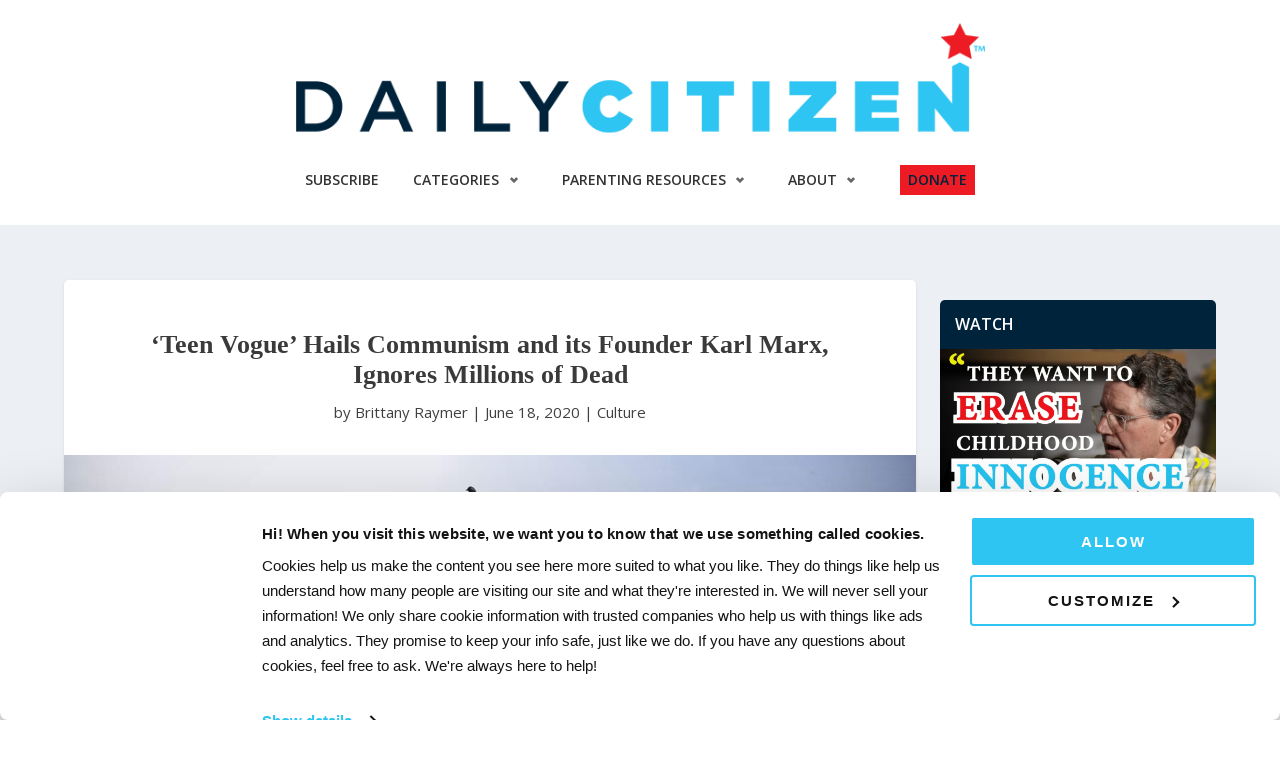

--- FILE ---
content_type: text/html; charset=UTF-8
request_url: https://dailycitizen.focusonthefamily.com/teen-vogue-hails-communism-and-its-founder-karl-marx-ignores-millions-of-dead/
body_size: 21422
content:
<!DOCTYPE html>
<html lang="en-US">
<head >
<meta charset="UTF-8" />
<meta name="viewport" content="width=device-width, initial-scale=1" />
<meta name='robots' content='index, follow, max-image-preview:large, max-snippet:-1, max-video-preview:-1' />
	<style>img:is([sizes="auto" i], [sizes^="auto," i]) { contain-intrinsic-size: 3000px 1500px }</style>
	
	<!-- This site is optimized with the Yoast SEO Premium plugin v26.2 (Yoast SEO v26.2) - https://yoast.com/wordpress/plugins/seo/ -->
	<title>‘Teen Vogue’ Hails Communism and its Founder Karl Marx, Ignores Millions of Dead - Daily Citizen</title>
	<meta name="description" content="In a recent tweet, Teen Vogue hailed Karl Marx, author of The Communist Manifesto, by telling its impressionable, young audience, “welcome to marx!” and sharing a link to an article published in 2018." />
	<link rel="canonical" href="https://dailycitizen.focusonthefamily.com/teen-vogue-hails-communism-and-its-founder-karl-marx-ignores-millions-of-dead/" />
	<meta property="og:locale" content="en_US" />
	<meta property="og:type" content="article" />
	<meta property="og:title" content="‘Teen Vogue’ Hails Communism and its Founder Karl Marx, Ignores Millions of Dead" />
	<meta property="og:description" content="In a recent tweet, Teen Vogue hailed Karl Marx, author of The Communist Manifesto, by telling its impressionable, young audience, “welcome to marx!” and sharing a link to an article published in 2018." />
	<meta property="og:url" content="https://dailycitizen.focusonthefamily.com/teen-vogue-hails-communism-and-its-founder-karl-marx-ignores-millions-of-dead/" />
	<meta property="og:site_name" content="Daily Citizen" />
	<meta property="article:published_time" content="2020-06-19T05:09:39+00:00" />
	<meta property="og:image" content="https://dailycitizen.focusonthefamily.com/wp-content/uploads/2020/06/karl-marx.jpg" />
	<meta property="og:image:width" content="1280" />
	<meta property="og:image:height" content="640" />
	<meta property="og:image:type" content="image/jpeg" />
	<meta name="author" content="Brittany Raymer" />
	<meta name="twitter:card" content="summary_large_image" />
	<meta name="twitter:creator" content="@FocusCitizen" />
	<meta name="twitter:site" content="@FocusCitizen" />
	<meta name="twitter:label1" content="Written by" />
	<meta name="twitter:data1" content="Brittany Raymer" />
	<meta name="twitter:label2" content="Est. reading time" />
	<meta name="twitter:data2" content="4 minutes" />
	<script type="application/ld+json" class="yoast-schema-graph">{"@context":"https://schema.org","@graph":[{"@type":"NewsArticle","@id":"https://dailycitizen.focusonthefamily.com/teen-vogue-hails-communism-and-its-founder-karl-marx-ignores-millions-of-dead/#article","isPartOf":{"@id":"https://dailycitizen.focusonthefamily.com/teen-vogue-hails-communism-and-its-founder-karl-marx-ignores-millions-of-dead/"},"author":{"name":"Brittany Raymer","@id":"https://dailycitizen.focusonthefamily.com/#/schema/person/b162a38c3d0d8a7245bedc61bd8981de"},"headline":"‘Teen Vogue’ Hails Communism and its Founder Karl Marx, Ignores Millions of Dead","datePublished":"2020-06-19T05:09:39+00:00","mainEntityOfPage":{"@id":"https://dailycitizen.focusonthefamily.com/teen-vogue-hails-communism-and-its-founder-karl-marx-ignores-millions-of-dead/"},"wordCount":809,"commentCount":0,"publisher":{"@id":"https://dailycitizen.focusonthefamily.com/#organization"},"image":{"@id":"https://dailycitizen.focusonthefamily.com/teen-vogue-hails-communism-and-its-founder-karl-marx-ignores-millions-of-dead/#primaryimage"},"thumbnailUrl":"https://dailycitizen.focusonthefamily.com/wp-content/uploads/2020/06/karl-marx.jpg","articleSection":["Culture"],"inLanguage":"en-US","potentialAction":[{"@type":"CommentAction","name":"Comment","target":["https://dailycitizen.focusonthefamily.com/teen-vogue-hails-communism-and-its-founder-karl-marx-ignores-millions-of-dead/#respond"]}]},{"@type":"WebPage","@id":"https://dailycitizen.focusonthefamily.com/teen-vogue-hails-communism-and-its-founder-karl-marx-ignores-millions-of-dead/","url":"https://dailycitizen.focusonthefamily.com/teen-vogue-hails-communism-and-its-founder-karl-marx-ignores-millions-of-dead/","name":"‘Teen Vogue’ Hails Communism and its Founder Karl Marx, Ignores Millions of Dead - Daily Citizen","isPartOf":{"@id":"https://dailycitizen.focusonthefamily.com/#website"},"primaryImageOfPage":{"@id":"https://dailycitizen.focusonthefamily.com/teen-vogue-hails-communism-and-its-founder-karl-marx-ignores-millions-of-dead/#primaryimage"},"image":{"@id":"https://dailycitizen.focusonthefamily.com/teen-vogue-hails-communism-and-its-founder-karl-marx-ignores-millions-of-dead/#primaryimage"},"thumbnailUrl":"https://dailycitizen.focusonthefamily.com/wp-content/uploads/2020/06/karl-marx.jpg","datePublished":"2020-06-19T05:09:39+00:00","description":"In a recent tweet, Teen Vogue hailed Karl Marx, author of The Communist Manifesto, by telling its impressionable, young audience, “welcome to marx!” and sharing a link to an article published in 2018.","breadcrumb":{"@id":"https://dailycitizen.focusonthefamily.com/teen-vogue-hails-communism-and-its-founder-karl-marx-ignores-millions-of-dead/#breadcrumb"},"inLanguage":"en-US","potentialAction":[{"@type":"ReadAction","target":["https://dailycitizen.focusonthefamily.com/teen-vogue-hails-communism-and-its-founder-karl-marx-ignores-millions-of-dead/"]}]},{"@type":"ImageObject","inLanguage":"en-US","@id":"https://dailycitizen.focusonthefamily.com/teen-vogue-hails-communism-and-its-founder-karl-marx-ignores-millions-of-dead/#primaryimage","url":"https://dailycitizen.focusonthefamily.com/wp-content/uploads/2020/06/karl-marx.jpg","contentUrl":"https://dailycitizen.focusonthefamily.com/wp-content/uploads/2020/06/karl-marx.jpg","width":1280,"height":640,"caption":"Karl Marx"},{"@type":"BreadcrumbList","@id":"https://dailycitizen.focusonthefamily.com/teen-vogue-hails-communism-and-its-founder-karl-marx-ignores-millions-of-dead/#breadcrumb","itemListElement":[{"@type":"ListItem","position":1,"name":"Home","item":"https://dailycitizen.focusonthefamily.com/"},{"@type":"ListItem","position":2,"name":"‘Teen Vogue’ Hails Communism and its Founder Karl Marx, Ignores Millions of Dead"}]},{"@type":"WebSite","@id":"https://dailycitizen.focusonthefamily.com/#website","url":"https://dailycitizen.focusonthefamily.com/","name":"Daily Citizen","description":"Your Christian News Source","publisher":{"@id":"https://dailycitizen.focusonthefamily.com/#organization"},"potentialAction":[{"@type":"SearchAction","target":{"@type":"EntryPoint","urlTemplate":"https://dailycitizen.focusonthefamily.com/?s={search_term_string}"},"query-input":{"@type":"PropertyValueSpecification","valueRequired":true,"valueName":"search_term_string"}}],"inLanguage":"en-US"},{"@type":"Organization","@id":"https://dailycitizen.focusonthefamily.com/#organization","name":"Daily Citizen","url":"https://dailycitizen.focusonthefamily.com/","logo":{"@type":"ImageObject","inLanguage":"en-US","@id":"https://dailycitizen.focusonthefamily.com/#/schema/logo/image/","url":"https://dailycitizen.focusonthefamily.com/wp-content/uploads/2024/10/daily-citizen-logo-updated-1068x1008-1-300x278-1.png","contentUrl":"https://dailycitizen.focusonthefamily.com/wp-content/uploads/2024/10/daily-citizen-logo-updated-1068x1008-1-300x278-1.png","width":512,"height":512,"caption":"Daily Citizen"},"image":{"@id":"https://dailycitizen.focusonthefamily.com/#/schema/logo/image/"},"sameAs":["https://x.com/FocusCitizen"]},{"@type":"Person","@id":"https://dailycitizen.focusonthefamily.com/#/schema/person/b162a38c3d0d8a7245bedc61bd8981de","name":"Brittany Raymer","image":{"@type":"ImageObject","inLanguage":"en-US","@id":"https://dailycitizen.focusonthefamily.com/#/schema/person/image/","url":"https://secure.gravatar.com/avatar/55965ba60c881fd20676e8d6d0b3d5b9c1a5718db674dc56b2eada2773aa2aa6?s=96&d=mm&r=g","contentUrl":"https://secure.gravatar.com/avatar/55965ba60c881fd20676e8d6d0b3d5b9c1a5718db674dc56b2eada2773aa2aa6?s=96&d=mm&r=g","caption":"Brittany Raymer"},"description":"Brittany Raymer serves as a policy analyst at Focus on the Family, researching and writing about abortion, assisted suicide, bioethics and a variety of other issues involving the sanctity of human life and broader social issues. She regularly contributes articles to The Daily Citizen and has written op-eds published in The Christian Post and The Washington Examiner. Previously, Raymer worked at Samaritan’s Purse in several roles involving research, social media and web content management. While there, she also contributed research for congressional testimonies and assisted with the Ebola crisis response. Raymer earned a bachelor of arts in history at Seattle Pacific University and completed a master’s degree in history at Liberty University in Virginia. She lives in Colorado Springs with her beloved Yorkie-Poo, Pippa.","url":"https://dailycitizen.focusonthefamily.com/author/raymerbnfotf-org/"}]}</script>
	<!-- / Yoast SEO Premium plugin. -->


<link rel='dns-prefetch' href='//assets.sitescdn.net' />
<link rel='dns-prefetch' href='//fonts.googleapis.com' />
<link rel='dns-prefetch' href='//fonts.gstatic.com' />
<link rel='dns-prefetch' href='//kit.fontawesome.com' />
<link href='https://fonts.gstatic.com' crossorigin rel='preconnect' />
<link rel="alternate" type="application/rss+xml" title="Daily Citizen &raquo; Feed" href="https://dailycitizen.focusonthefamily.com/feed/" />
<link rel="alternate" type="application/rss+xml" title="Daily Citizen &raquo; Comments Feed" href="https://dailycitizen.focusonthefamily.com/comments/feed/" />
<link rel="alternate" type="application/rss+xml" title="Daily Citizen &raquo; ‘Teen Vogue’ Hails Communism and its Founder Karl Marx, Ignores Millions of Dead Comments Feed" href="https://dailycitizen.focusonthefamily.com/teen-vogue-hails-communism-and-its-founder-karl-marx-ignores-millions-of-dead/feed/" />
<script>
window._wpemojiSettings = {"baseUrl":"https:\/\/s.w.org\/images\/core\/emoji\/16.0.1\/72x72\/","ext":".png","svgUrl":"https:\/\/s.w.org\/images\/core\/emoji\/16.0.1\/svg\/","svgExt":".svg","source":{"concatemoji":"https:\/\/dailycitizen.focusonthefamily.com\/wp-includes\/js\/wp-emoji-release.min.js?ver=fd7ec8aac23d1a1948ddc014deccd316"}};
/*! This file is auto-generated */
!function(s,n){var o,i,e;function c(e){try{var t={supportTests:e,timestamp:(new Date).valueOf()};sessionStorage.setItem(o,JSON.stringify(t))}catch(e){}}function p(e,t,n){e.clearRect(0,0,e.canvas.width,e.canvas.height),e.fillText(t,0,0);var t=new Uint32Array(e.getImageData(0,0,e.canvas.width,e.canvas.height).data),a=(e.clearRect(0,0,e.canvas.width,e.canvas.height),e.fillText(n,0,0),new Uint32Array(e.getImageData(0,0,e.canvas.width,e.canvas.height).data));return t.every(function(e,t){return e===a[t]})}function u(e,t){e.clearRect(0,0,e.canvas.width,e.canvas.height),e.fillText(t,0,0);for(var n=e.getImageData(16,16,1,1),a=0;a<n.data.length;a++)if(0!==n.data[a])return!1;return!0}function f(e,t,n,a){switch(t){case"flag":return n(e,"\ud83c\udff3\ufe0f\u200d\u26a7\ufe0f","\ud83c\udff3\ufe0f\u200b\u26a7\ufe0f")?!1:!n(e,"\ud83c\udde8\ud83c\uddf6","\ud83c\udde8\u200b\ud83c\uddf6")&&!n(e,"\ud83c\udff4\udb40\udc67\udb40\udc62\udb40\udc65\udb40\udc6e\udb40\udc67\udb40\udc7f","\ud83c\udff4\u200b\udb40\udc67\u200b\udb40\udc62\u200b\udb40\udc65\u200b\udb40\udc6e\u200b\udb40\udc67\u200b\udb40\udc7f");case"emoji":return!a(e,"\ud83e\udedf")}return!1}function g(e,t,n,a){var r="undefined"!=typeof WorkerGlobalScope&&self instanceof WorkerGlobalScope?new OffscreenCanvas(300,150):s.createElement("canvas"),o=r.getContext("2d",{willReadFrequently:!0}),i=(o.textBaseline="top",o.font="600 32px Arial",{});return e.forEach(function(e){i[e]=t(o,e,n,a)}),i}function t(e){var t=s.createElement("script");t.src=e,t.defer=!0,s.head.appendChild(t)}"undefined"!=typeof Promise&&(o="wpEmojiSettingsSupports",i=["flag","emoji"],n.supports={everything:!0,everythingExceptFlag:!0},e=new Promise(function(e){s.addEventListener("DOMContentLoaded",e,{once:!0})}),new Promise(function(t){var n=function(){try{var e=JSON.parse(sessionStorage.getItem(o));if("object"==typeof e&&"number"==typeof e.timestamp&&(new Date).valueOf()<e.timestamp+604800&&"object"==typeof e.supportTests)return e.supportTests}catch(e){}return null}();if(!n){if("undefined"!=typeof Worker&&"undefined"!=typeof OffscreenCanvas&&"undefined"!=typeof URL&&URL.createObjectURL&&"undefined"!=typeof Blob)try{var e="postMessage("+g.toString()+"("+[JSON.stringify(i),f.toString(),p.toString(),u.toString()].join(",")+"));",a=new Blob([e],{type:"text/javascript"}),r=new Worker(URL.createObjectURL(a),{name:"wpTestEmojiSupports"});return void(r.onmessage=function(e){c(n=e.data),r.terminate(),t(n)})}catch(e){}c(n=g(i,f,p,u))}t(n)}).then(function(e){for(var t in e)n.supports[t]=e[t],n.supports.everything=n.supports.everything&&n.supports[t],"flag"!==t&&(n.supports.everythingExceptFlag=n.supports.everythingExceptFlag&&n.supports[t]);n.supports.everythingExceptFlag=n.supports.everythingExceptFlag&&!n.supports.flag,n.DOMReady=!1,n.readyCallback=function(){n.DOMReady=!0}}).then(function(){return e}).then(function(){var e;n.supports.everything||(n.readyCallback(),(e=n.source||{}).concatemoji?t(e.concatemoji):e.wpemoji&&e.twemoji&&(t(e.twemoji),t(e.wpemoji)))}))}((window,document),window._wpemojiSettings);
</script>
<link rel='stylesheet' id='premium-addons-css' href='https://dailycitizen.focusonthefamily.com/wp-content/plugins/premium-addons-for-elementor/assets/frontend/min-css/premium-addons.min.css?ver=4.11.42' media='all' />
<link rel='stylesheet' id='premium-pro-css' href='https://dailycitizen.focusonthefamily.com/wp-content/plugins/premium-addons-pro/assets/frontend/min-css/premium-addons.min.css?ver=2.9.48' media='all' />
<link rel='stylesheet' id='daily-citizen-v4-css' href='https://dailycitizen.focusonthefamily.com/wp-content/themes/daily-citizen-v4/style.css?ver=1.5.1' media='all' />
<style id='wp-emoji-styles-inline-css'>

	img.wp-smiley, img.emoji {
		display: inline !important;
		border: none !important;
		box-shadow: none !important;
		height: 1em !important;
		width: 1em !important;
		margin: 0 0.07em !important;
		vertical-align: -0.1em !important;
		background: none !important;
		padding: 0 !important;
	}
</style>
<link rel='stylesheet' id='wp-block-library-css' href='https://dailycitizen.focusonthefamily.com/wp-includes/css/dist/block-library/style.min.css?ver=fd7ec8aac23d1a1948ddc014deccd316' media='all' />
<style id='classic-theme-styles-inline-css'>
/*! This file is auto-generated */
.wp-block-button__link{color:#fff;background-color:#32373c;border-radius:9999px;box-shadow:none;text-decoration:none;padding:calc(.667em + 2px) calc(1.333em + 2px);font-size:1.125em}.wp-block-file__button{background:#32373c;color:#fff;text-decoration:none}
</style>
<style id='global-styles-inline-css'>
:root{--wp--preset--aspect-ratio--square: 1;--wp--preset--aspect-ratio--4-3: 4/3;--wp--preset--aspect-ratio--3-4: 3/4;--wp--preset--aspect-ratio--3-2: 3/2;--wp--preset--aspect-ratio--2-3: 2/3;--wp--preset--aspect-ratio--16-9: 16/9;--wp--preset--aspect-ratio--9-16: 9/16;--wp--preset--color--black: #000000;--wp--preset--color--cyan-bluish-gray: #abb8c3;--wp--preset--color--white: #ffffff;--wp--preset--color--pale-pink: #f78da7;--wp--preset--color--vivid-red: #cf2e2e;--wp--preset--color--luminous-vivid-orange: #ff6900;--wp--preset--color--luminous-vivid-amber: #fcb900;--wp--preset--color--light-green-cyan: #7bdcb5;--wp--preset--color--vivid-green-cyan: #00d084;--wp--preset--color--pale-cyan-blue: #8ed1fc;--wp--preset--color--vivid-cyan-blue: #0693e3;--wp--preset--color--vivid-purple: #9b51e0;--wp--preset--color--theme-primary: #0680a2;--wp--preset--color--theme-secondary: #0680a2;--wp--preset--gradient--vivid-cyan-blue-to-vivid-purple: linear-gradient(135deg,rgba(6,147,227,1) 0%,rgb(155,81,224) 100%);--wp--preset--gradient--light-green-cyan-to-vivid-green-cyan: linear-gradient(135deg,rgb(122,220,180) 0%,rgb(0,208,130) 100%);--wp--preset--gradient--luminous-vivid-amber-to-luminous-vivid-orange: linear-gradient(135deg,rgba(252,185,0,1) 0%,rgba(255,105,0,1) 100%);--wp--preset--gradient--luminous-vivid-orange-to-vivid-red: linear-gradient(135deg,rgba(255,105,0,1) 0%,rgb(207,46,46) 100%);--wp--preset--gradient--very-light-gray-to-cyan-bluish-gray: linear-gradient(135deg,rgb(238,238,238) 0%,rgb(169,184,195) 100%);--wp--preset--gradient--cool-to-warm-spectrum: linear-gradient(135deg,rgb(74,234,220) 0%,rgb(151,120,209) 20%,rgb(207,42,186) 40%,rgb(238,44,130) 60%,rgb(251,105,98) 80%,rgb(254,248,76) 100%);--wp--preset--gradient--blush-light-purple: linear-gradient(135deg,rgb(255,206,236) 0%,rgb(152,150,240) 100%);--wp--preset--gradient--blush-bordeaux: linear-gradient(135deg,rgb(254,205,165) 0%,rgb(254,45,45) 50%,rgb(107,0,62) 100%);--wp--preset--gradient--luminous-dusk: linear-gradient(135deg,rgb(255,203,112) 0%,rgb(199,81,192) 50%,rgb(65,88,208) 100%);--wp--preset--gradient--pale-ocean: linear-gradient(135deg,rgb(255,245,203) 0%,rgb(182,227,212) 50%,rgb(51,167,181) 100%);--wp--preset--gradient--electric-grass: linear-gradient(135deg,rgb(202,248,128) 0%,rgb(113,206,126) 100%);--wp--preset--gradient--midnight: linear-gradient(135deg,rgb(2,3,129) 0%,rgb(40,116,252) 100%);--wp--preset--font-size--small: 16px;--wp--preset--font-size--medium: 20px;--wp--preset--font-size--large: 24px;--wp--preset--font-size--x-large: 42px;--wp--preset--font-size--normal: 20px;--wp--preset--font-size--larger: 28px;--wp--preset--spacing--20: 0.44rem;--wp--preset--spacing--30: 0.67rem;--wp--preset--spacing--40: 1rem;--wp--preset--spacing--50: 1.5rem;--wp--preset--spacing--60: 2.25rem;--wp--preset--spacing--70: 3.38rem;--wp--preset--spacing--80: 5.06rem;--wp--preset--shadow--natural: 6px 6px 9px rgba(0, 0, 0, 0.2);--wp--preset--shadow--deep: 12px 12px 50px rgba(0, 0, 0, 0.4);--wp--preset--shadow--sharp: 6px 6px 0px rgba(0, 0, 0, 0.2);--wp--preset--shadow--outlined: 6px 6px 0px -3px rgba(255, 255, 255, 1), 6px 6px rgba(0, 0, 0, 1);--wp--preset--shadow--crisp: 6px 6px 0px rgba(0, 0, 0, 1);}:where(.is-layout-flex){gap: 0.5em;}:where(.is-layout-grid){gap: 0.5em;}body .is-layout-flex{display: flex;}.is-layout-flex{flex-wrap: wrap;align-items: center;}.is-layout-flex > :is(*, div){margin: 0;}body .is-layout-grid{display: grid;}.is-layout-grid > :is(*, div){margin: 0;}:where(.wp-block-columns.is-layout-flex){gap: 2em;}:where(.wp-block-columns.is-layout-grid){gap: 2em;}:where(.wp-block-post-template.is-layout-flex){gap: 1.25em;}:where(.wp-block-post-template.is-layout-grid){gap: 1.25em;}.has-black-color{color: var(--wp--preset--color--black) !important;}.has-cyan-bluish-gray-color{color: var(--wp--preset--color--cyan-bluish-gray) !important;}.has-white-color{color: var(--wp--preset--color--white) !important;}.has-pale-pink-color{color: var(--wp--preset--color--pale-pink) !important;}.has-vivid-red-color{color: var(--wp--preset--color--vivid-red) !important;}.has-luminous-vivid-orange-color{color: var(--wp--preset--color--luminous-vivid-orange) !important;}.has-luminous-vivid-amber-color{color: var(--wp--preset--color--luminous-vivid-amber) !important;}.has-light-green-cyan-color{color: var(--wp--preset--color--light-green-cyan) !important;}.has-vivid-green-cyan-color{color: var(--wp--preset--color--vivid-green-cyan) !important;}.has-pale-cyan-blue-color{color: var(--wp--preset--color--pale-cyan-blue) !important;}.has-vivid-cyan-blue-color{color: var(--wp--preset--color--vivid-cyan-blue) !important;}.has-vivid-purple-color{color: var(--wp--preset--color--vivid-purple) !important;}.has-black-background-color{background-color: var(--wp--preset--color--black) !important;}.has-cyan-bluish-gray-background-color{background-color: var(--wp--preset--color--cyan-bluish-gray) !important;}.has-white-background-color{background-color: var(--wp--preset--color--white) !important;}.has-pale-pink-background-color{background-color: var(--wp--preset--color--pale-pink) !important;}.has-vivid-red-background-color{background-color: var(--wp--preset--color--vivid-red) !important;}.has-luminous-vivid-orange-background-color{background-color: var(--wp--preset--color--luminous-vivid-orange) !important;}.has-luminous-vivid-amber-background-color{background-color: var(--wp--preset--color--luminous-vivid-amber) !important;}.has-light-green-cyan-background-color{background-color: var(--wp--preset--color--light-green-cyan) !important;}.has-vivid-green-cyan-background-color{background-color: var(--wp--preset--color--vivid-green-cyan) !important;}.has-pale-cyan-blue-background-color{background-color: var(--wp--preset--color--pale-cyan-blue) !important;}.has-vivid-cyan-blue-background-color{background-color: var(--wp--preset--color--vivid-cyan-blue) !important;}.has-vivid-purple-background-color{background-color: var(--wp--preset--color--vivid-purple) !important;}.has-black-border-color{border-color: var(--wp--preset--color--black) !important;}.has-cyan-bluish-gray-border-color{border-color: var(--wp--preset--color--cyan-bluish-gray) !important;}.has-white-border-color{border-color: var(--wp--preset--color--white) !important;}.has-pale-pink-border-color{border-color: var(--wp--preset--color--pale-pink) !important;}.has-vivid-red-border-color{border-color: var(--wp--preset--color--vivid-red) !important;}.has-luminous-vivid-orange-border-color{border-color: var(--wp--preset--color--luminous-vivid-orange) !important;}.has-luminous-vivid-amber-border-color{border-color: var(--wp--preset--color--luminous-vivid-amber) !important;}.has-light-green-cyan-border-color{border-color: var(--wp--preset--color--light-green-cyan) !important;}.has-vivid-green-cyan-border-color{border-color: var(--wp--preset--color--vivid-green-cyan) !important;}.has-pale-cyan-blue-border-color{border-color: var(--wp--preset--color--pale-cyan-blue) !important;}.has-vivid-cyan-blue-border-color{border-color: var(--wp--preset--color--vivid-cyan-blue) !important;}.has-vivid-purple-border-color{border-color: var(--wp--preset--color--vivid-purple) !important;}.has-vivid-cyan-blue-to-vivid-purple-gradient-background{background: var(--wp--preset--gradient--vivid-cyan-blue-to-vivid-purple) !important;}.has-light-green-cyan-to-vivid-green-cyan-gradient-background{background: var(--wp--preset--gradient--light-green-cyan-to-vivid-green-cyan) !important;}.has-luminous-vivid-amber-to-luminous-vivid-orange-gradient-background{background: var(--wp--preset--gradient--luminous-vivid-amber-to-luminous-vivid-orange) !important;}.has-luminous-vivid-orange-to-vivid-red-gradient-background{background: var(--wp--preset--gradient--luminous-vivid-orange-to-vivid-red) !important;}.has-very-light-gray-to-cyan-bluish-gray-gradient-background{background: var(--wp--preset--gradient--very-light-gray-to-cyan-bluish-gray) !important;}.has-cool-to-warm-spectrum-gradient-background{background: var(--wp--preset--gradient--cool-to-warm-spectrum) !important;}.has-blush-light-purple-gradient-background{background: var(--wp--preset--gradient--blush-light-purple) !important;}.has-blush-bordeaux-gradient-background{background: var(--wp--preset--gradient--blush-bordeaux) !important;}.has-luminous-dusk-gradient-background{background: var(--wp--preset--gradient--luminous-dusk) !important;}.has-pale-ocean-gradient-background{background: var(--wp--preset--gradient--pale-ocean) !important;}.has-electric-grass-gradient-background{background: var(--wp--preset--gradient--electric-grass) !important;}.has-midnight-gradient-background{background: var(--wp--preset--gradient--midnight) !important;}.has-small-font-size{font-size: var(--wp--preset--font-size--small) !important;}.has-medium-font-size{font-size: var(--wp--preset--font-size--medium) !important;}.has-large-font-size{font-size: var(--wp--preset--font-size--large) !important;}.has-x-large-font-size{font-size: var(--wp--preset--font-size--x-large) !important;}
:where(.wp-block-post-template.is-layout-flex){gap: 1.25em;}:where(.wp-block-post-template.is-layout-grid){gap: 1.25em;}
:where(.wp-block-columns.is-layout-flex){gap: 2em;}:where(.wp-block-columns.is-layout-grid){gap: 2em;}
:root :where(.wp-block-pullquote){font-size: 1.5em;line-height: 1.6;}
</style>
<link rel='stylesheet' id='yext-search-bar-css' href='https://assets.sitescdn.net/answers-search-bar/v1.2.0/answers.css' media='all' />
<link rel='stylesheet' id='yext-frontend-css' href='https://dailycitizen.focusonthefamily.com/wp-content/plugins/yext-ai-search/dist/css/style.css?ver=1.0.5' media='all' />
<style id='yext-frontend-inline-css'>
:root {--yxt-searchbar-text-font-size:16px;--yxt-searchbar-text-font-weight:400;--yxt-searchbar-text-line-height:1.5;--yxt-searchbar-form-border-radius:6px;--yxt-searchbar-text-color:#a6a6a6;--yxt-searchbar-form-background-color:#ffffff;--yxt-searchbar-form-outline-color-base:#dcdcdc;--yxt-searchbar-placeholder-color:#cccccc;--yxt-searchbar-placeholder-font-weight:400;--yxt-searchbar-button-background-color-base:#ffffff;--yxt-searchbar-button-background-color-hover:#e9e9e9;--yxt-searchbar-button-text-color:#cccccc;--yxt-searchbar-button-text-color-hover:#a6a6a6;--yxt-autocomplete-text-font-size:16px;--yxt-autocomplete-text-font-weight:400;--yxt-autocomplete-text-line-height:1.4;--yxt-autocomplete-prompt-header-font-weight:400;--yxt-autocomplete-text-color:#a6a6a6;--yxt-autocomplete-background-color:#ffffff;--yxt-autocomplete-option-hover-background-color:#f9f9f9;--yxt-autocomplete-separator-color:#dcdcdc;}
</style>
<link rel='stylesheet' id='google-fonts-preconnect-css' href='https://fonts.googleapis.com' media='all' />
<link rel='stylesheet' id='google-fonts-gstatic-css' href='https://fonts.gstatic.com' media='all' />
<link rel='stylesheet' id='google-fonts-css' href='https://fonts.googleapis.com/css2?family=Open+Sans:ital,wght@0,300..800;1,300..800&#038;display=swap' media='all' />
<link rel='stylesheet' id='font-awesome-kit-css' href='https://kit.fontawesome.com/a076d05399.css?ver=fd7ec8aac23d1a1948ddc014deccd316' media='all' />
<link rel='stylesheet' id='dashicons-css' href='https://dailycitizen.focusonthefamily.com/wp-includes/css/dashicons.min.css?ver=fd7ec8aac23d1a1948ddc014deccd316' media='all' />
<link rel='stylesheet' id='daily-citizen-v4-fonts-css' href='https://fonts.googleapis.com/css2?family=Mukta:wght@200;800&#038;display=swap' media='all' />
<link rel='stylesheet' id='daily-citizen-v4-gutenberg-css' href='https://dailycitizen.focusonthefamily.com/wp-content/themes/daily-citizen-v4/lib/gutenberg/front-end.css?ver=1.5.1' media='all' />
<style id='daily-citizen-v4-gutenberg-inline-css'>
.gb-block-post-grid .gb-post-grid-items h2 a:hover {
	color: #0680a2;
}

.site-container .wp-block-button__link,
.site-container .wp-block-pullquote.is-style-solid-color {
	background-color: #0680a2;
}

.wp-block-button__link:not(.has-background),
.wp-block-button__link:not(.has-background):focus,
.wp-block-button__link:not(.has-background):hover,
.wp-block-pullquote.is-style-solid-color:not(.has-background) {
	color: #ffffff;
}

.has-theme-primary-background-color,
.has-theme-primary-background-color.wp-block-button__link:focus,
.has-theme-primary-background-color.wp-block-button__link:hover,
.has-theme-primary-background-color.wp-block-button__link:visited,
.has-theme-primary-background-color.wp-block-pullquote.is-style-solid-color {
	color: #ffffff;
}

.has-theme-secondary-background-color,
.has-theme-secondary-background-color.wp-block-button__link:focus,
.has-theme-secondary-background-color.wp-block-button__link:hover,
.has-theme-secondary-background-color.wp-block-button__link:visited,
.has-theme-secondary-background-color.wp-block-pullquote.is-style-solid-color {
	color: #ffffff;
}

.site-container .is-style-outline.wp-block-button__link,
.site-container .is-style-outline .wp-block-button__link {
	background-color: transparent;
	color: #0680a2;
}		.has-small-font-size {
			font-size: 16px !important;
		}		.has-normal-font-size {
			font-size: 20px !important;
		}		.has-large-font-size {
			font-size: 24px !important;
		}		.has-larger-font-size {
			font-size: 28px !important;
		}		.site-container .has-theme-primary-color,
		.site-container .wp-block-button__link.has-theme-primary-color,
		.site-container .is-style-outline .wp-block-button__link.has-theme-primary-color {
			color: #0680a2;
		}

		.site-container .has-theme-primary-background-color,
		.site-container .wp-block-button__link.has-theme-primary-background-color,
		.site-container .is-style-outline .wp-block-button__link.has-theme-primary-background-color,
		.site-container .wp-block-pullquote.is-style-solid-color.has-theme-primary-background-color {
			background-color: #0680a2;
		}		.site-container .has-theme-secondary-color,
		.site-container .wp-block-button__link.has-theme-secondary-color,
		.site-container .is-style-outline .wp-block-button__link.has-theme-secondary-color {
			color: #0680a2;
		}

		.site-container .has-theme-secondary-background-color,
		.site-container .wp-block-button__link.has-theme-secondary-background-color,
		.site-container .is-style-outline .wp-block-button__link.has-theme-secondary-background-color,
		.site-container .wp-block-pullquote.is-style-solid-color.has-theme-secondary-background-color {
			background-color: #0680a2;
		}
</style>
<link rel='stylesheet' id='elementor-frontend-css' href='https://dailycitizen.focusonthefamily.com/wp-content/plugins/elementor/assets/css/frontend.min.css?ver=3.32.4' media='all' />
<link rel='stylesheet' id='eael-general-css' href='https://dailycitizen.focusonthefamily.com/wp-content/plugins/essential-addons-for-elementor-lite/assets/front-end/css/view/general.min.css?ver=6.3.3' media='all' />
<script src="https://dailycitizen.focusonthefamily.com/wp-includes/js/jquery/jquery.min.js?ver=3.7.1" id="jquery-core-js"></script>
<script src="https://dailycitizen.focusonthefamily.com/wp-includes/js/jquery/jquery-migrate.min.js?ver=3.4.1" id="jquery-migrate-js"></script>
<link rel="https://api.w.org/" href="https://dailycitizen.focusonthefamily.com/wp-json/" /><link rel="alternate" title="JSON" type="application/json" href="https://dailycitizen.focusonthefamily.com/wp-json/wp/v2/posts/42476" /><link rel="EditURI" type="application/rsd+xml" title="RSD" href="https://dailycitizen.focusonthefamily.com/xmlrpc.php?rsd" />

<link rel='shortlink' href='https://dailycitizen.focusonthefamily.com/?p=42476' />
<link rel="alternate" title="oEmbed (JSON)" type="application/json+oembed" href="https://dailycitizen.focusonthefamily.com/wp-json/oembed/1.0/embed?url=https%3A%2F%2Fdailycitizen.focusonthefamily.com%2Fteen-vogue-hails-communism-and-its-founder-karl-marx-ignores-millions-of-dead%2F" />
<link rel="alternate" title="oEmbed (XML)" type="text/xml+oembed" href="https://dailycitizen.focusonthefamily.com/wp-json/oembed/1.0/embed?url=https%3A%2F%2Fdailycitizen.focusonthefamily.com%2Fteen-vogue-hails-communism-and-its-founder-karl-marx-ignores-millions-of-dead%2F&#038;format=xml" />
    <!-- Google Tag Manager -->
<script>(function(w,d,s,l,i){w[l]=w[l]||[];w[l].push({'gtm.start':
new Date().getTime(),event:'gtm.js'});var f=d.getElementsByTagName(s)[0],
j=d.createElement(s),dl=l!='dataLayer'?'&l='+l:'';j.async=true;j.src=
'https://www.googletagmanager.com/gtm.js?id='+i+dl;f.parentNode.insertBefore(j,f);
})(window,document,'script','dataLayer','GTM-NMBGJTG');</script>
<!-- End Google Tag Manager -->
<link rel="pingback" href="https://dailycitizen.focusonthefamily.com/xmlrpc.php" />
<link rel="preload" href="https://fonts.googleapis.com/css2?family=PT+Serif:wght@100;200;300;400;500;600;700;800;900&display=swap" as="style"><meta name="generator" content="Elementor 3.32.4; features: e_font_icon_svg, additional_custom_breakpoints; settings: css_print_method-external, google_font-enabled, font_display-swap">
			<style>
				.e-con.e-parent:nth-of-type(n+4):not(.e-lazyloaded):not(.e-no-lazyload),
				.e-con.e-parent:nth-of-type(n+4):not(.e-lazyloaded):not(.e-no-lazyload) * {
					background-image: none !important;
				}
				@media screen and (max-height: 1024px) {
					.e-con.e-parent:nth-of-type(n+3):not(.e-lazyloaded):not(.e-no-lazyload),
					.e-con.e-parent:nth-of-type(n+3):not(.e-lazyloaded):not(.e-no-lazyload) * {
						background-image: none !important;
					}
				}
				@media screen and (max-height: 640px) {
					.e-con.e-parent:nth-of-type(n+2):not(.e-lazyloaded):not(.e-no-lazyload),
					.e-con.e-parent:nth-of-type(n+2):not(.e-lazyloaded):not(.e-no-lazyload) * {
						background-image: none !important;
					}
				}
			</style>
			<link rel="icon" href="https://dailycitizen.focusonthefamily.com/wp-content/uploads/2022/06/dc-favicon-color-updated-2022-150x150.png" sizes="32x32" />
<link rel="icon" href="https://dailycitizen.focusonthefamily.com/wp-content/uploads/2022/06/dc-favicon-color-updated-2022.png" sizes="192x192" />
<link rel="apple-touch-icon" href="https://dailycitizen.focusonthefamily.com/wp-content/uploads/2022/06/dc-favicon-color-updated-2022.png" />
<meta name="msapplication-TileImage" content="https://dailycitizen.focusonthefamily.com/wp-content/uploads/2022/06/dc-favicon-color-updated-2022.png" />
</head>
<body class="wp-singular post-template-default single single-post postid-42476 single-format-standard wp-embed-responsive wp-theme-genesis wp-child-theme-daily-citizen-v4 header-full-width full-width-content genesis-breadcrumbs-hidden genesis-footer-widgets-hidden no-js secondary-nav elementor-default elementor-kit-38910">    <!-- Google Tag Manager (noscript) -->
<noscript><iframe src=https://www.googletagmanager.com/ns.html?id=GTM-NMBGJTG
height="0" width="0" style="display:none;visibility:hidden"></iframe></noscript>
<!-- End Google Tag Manager (noscript) -->
	<script>
	//<![CDATA[
	(function(){
		var c = document.body.classList;
		c.remove( 'no-js' );
		c.add( 'js' );
	})();
	//]]>
	</script>
	<div class="site-container"><ul class="genesis-skip-link"><li><a href="#genesis-content" class="screen-reader-shortcut"> Skip to main content</a></li></ul><header class="site-header top-navigation centered">
    <div id="main-header-wrapper">
		        <div id="main-header" data-fixed-height="60">
            <div class="container">
                <a class="logo" href="/">
                    <img src="https://dailycitizen.focusonthefamily.com/wp-content/uploads/2024/10/dc-header-logo.webp" alt="Daily Citizen" id="logo">
                </a>
                <nav id="et-navigation" class="et-navigation">
                    <ul id="primary-menu" class="menu"><li id="menu-item-60893" class="menu-item menu-item-type-custom menu-item-object-custom menu-item-60893"><a href="https://dailycitizen.focusonthefamily.com/subscribe/">Subscribe</a></li>
<li id="menu-item-23724" class="menu-item menu-item-type-custom menu-item-object-custom menu-item-has-children menu-item-23724"><a>Categories</a>
<ul class="sub-menu">
	<li id="menu-item-23720" class="menu-item menu-item-type-taxonomy menu-item-object-category current-post-ancestor current-menu-parent current-post-parent menu-item-23720"><a href="https://dailycitizen.focusonthefamily.com/category/culture/">Culture</a></li>
	<li id="menu-item-23721" class="menu-item menu-item-type-taxonomy menu-item-object-category menu-item-23721"><a href="https://dailycitizen.focusonthefamily.com/category/life/">Life</a></li>
	<li id="menu-item-23723" class="menu-item menu-item-type-taxonomy menu-item-object-category menu-item-23723"><a href="https://dailycitizen.focusonthefamily.com/category/religious-freedom/">Religious Freedom</a></li>
	<li id="menu-item-23722" class="menu-item menu-item-type-taxonomy menu-item-object-category menu-item-23722"><a href="https://dailycitizen.focusonthefamily.com/category/sexuality/">Sexuality</a></li>
</ul>
</li>
<li id="menu-item-32571" class="menu-item menu-item-type-custom menu-item-object-custom menu-item-has-children menu-item-32571"><a>Parenting Resources</a>
<ul class="sub-menu">
	<li id="menu-item-32572" class="menu-item menu-item-type-custom menu-item-object-custom menu-item-32572"><a href="/when-children-encounter-lgbt-pride-resources-for-parents/">LGBT Pride</a></li>
	<li id="menu-item-32573" class="menu-item menu-item-type-custom menu-item-object-custom menu-item-32573"><a href="/homosexuality-resources-for-parents/">Homosexuality</a></li>
	<li id="menu-item-32574" class="menu-item menu-item-type-custom menu-item-object-custom menu-item-32574"><a href="/resources-for-parents-teaching-children-about-healthy-sexuality-and-marriage/">Sexuality/Marriage</a></li>
	<li id="menu-item-32575" class="menu-item menu-item-type-custom menu-item-object-custom menu-item-32575"><a href="/transgender-resources-for-parents/">Transgender</a></li>
</ul>
</li>
<li id="menu-item-133" class="menu-item menu-item-type-post_type menu-item-object-page menu-item-has-children menu-item-133"><a href="https://dailycitizen.focusonthefamily.com/about/">About</a>
<ul class="sub-menu">
	<li id="menu-item-135" class="menu-item menu-item-type-post_type menu-item-object-page menu-item-135"><a href="https://dailycitizen.focusonthefamily.com/about/contributors/">Contributors</a></li>
	<li id="menu-item-134" class="menu-item menu-item-type-post_type menu-item-object-page menu-item-134"><a href="https://dailycitizen.focusonthefamily.com/about/contact/">Contact</a></li>
</ul>
</li>
<li id="menu-item-136" class="menu-item menu-item-type-custom menu-item-object-custom menu-item-136"><a href="https://donate.focusonthefamily.com/daily-citizen-donation?refcd=2411004">Donate</a></li>
</ul>                </nav>
                <button id="mobile-menu-toggle" aria-label="Toggle navigation">
                    <span class="menu-icon">
                        <span class="line line1"></span>
                        <span class="line line2"></span>
                        <span class="line line3"></span>
                    </span>
                </button>
            </div>
        </div>
    </div>
</header>





<div class="site-inner">
<div class="inner-page-content">
    <div id="post-page-container">

        <div class="post-header-content has-sidebar"><div class="post-content"><div class="inner-content-text"><h1 class="post-title">‘Teen Vogue’ Hails Communism and its Founder Karl Marx, Ignores Millions of Dead</h1>    <div class="post-meta">
        <span class="author">
            <a href="https://dailycitizen.focusonthefamily.com/author/raymerbnfotf-org/">
            by Brittany Raymer            </a> |
        </span>
        <span class="date">
            June 18, 2020 |
        </span>
        <span class="categories">
            <a href="https://dailycitizen.focusonthefamily.com/category/culture/">Culture</a>         </span>
    </div>
    <img fetchpriority="high" width="1280" height="640" src="https://dailycitizen.focusonthefamily.com/wp-content/uploads/2020/06/karl-marx.jpg" class="attachment-full size-full wp-post-image" alt="Karl Marx" decoding="async" srcset="https://dailycitizen.focusonthefamily.com/wp-content/uploads/2020/06/karl-marx.jpg 1280w, https://dailycitizen.focusonthefamily.com/wp-content/uploads/2020/06/karl-marx-500x250.jpg 500w, https://dailycitizen.focusonthefamily.com/wp-content/uploads/2020/06/karl-marx-627x314.jpg 627w, https://dailycitizen.focusonthefamily.com/wp-content/uploads/2020/06/karl-marx-300x150.jpg 300w, https://dailycitizen.focusonthefamily.com/wp-content/uploads/2020/06/karl-marx-768x384.jpg 768w, https://dailycitizen.focusonthefamily.com/wp-content/uploads/2020/06/karl-marx-1024x512.jpg 1024w" sizes="(max-width: 1280px) 100vw, 1280px" />                
                <div class="post-content-text">
                    <p>In a recent <a href="https://twitter.com/TeenVogue/status/1273164763430821894">tweet</a>, <em>Teen Vogue</em> hailed Karl Marx, author of <em>The Communist Manifesto</em>, by telling its impressionable, young audience, “welcome to marx!” and sharing a link to an <a href="https://www.teenvogue.com/story/who-is-karl-marx?">article</a> published in 2018.</p>
<p><em>Teen Vogue</em> is a digital magazine aimed at selling sex, sexual fetishes, communism and other radical ideologies to teenagers across the country and the world. Much of the content is disturbing and unsuitable for the magazine’s supposed age demographic, but it’s especially concerning how the editors continue pushing this pro-Marixist agenda to influence young readers.</p>
<p>In a glowing pro-Marxist article, <em>Teen Vogue </em>leans on a high school teacher and college professor to extol the virtues of communism, while utterly ignoring the death and torture of millions and millions of men, women and children.</p>
<p>The article begins by introducing Marx, claiming that his socialist philosophy “advocates for workers’ control over their labor (instead of their bosses).” It’s a grossly simplistic description.</p>
<p>An article from <a href="https://cs.stanford.edu/people/eroberts/courses/cs181/projects/2007-08/communism-computing-china/">Stanford University</a> gives a more thorough definition, “They desired to end capitalism feeling that it was the social class system that led to the exploitation of workers. The workers that were exploited would develop class consciousness. Then there would be a fundamental process of class conflict that would be resolved through revolutionary struggle. In this conflict, the proletariat will rise up against the bourgeoisie and establish a communist society. Marx and Friedrich Engels (Marx’s co-author) thought of the proletariat as the individuals with labor power, and the bourgeoisie as those who own the means of production in a capitalist society. The state would pass through a phase, often thought of as a socialism, and eventually settle finally on a pure communist society. In a communist society, all private ownership would be abolished, and the means of production would belong to the entire community. In the communist movement, a popular slogan stated that everyone gave according to their abilities and received according to their needs. Thus, the needs of a society would be put above and beyond the specific needs of an individual.”</p>
<p>It never worked out that way, but don’t tell <em>Teen Vogue</em>.</p>
<p>The magazine leans on public high school history teacher Mark Brunt to erase the sins of the past and put communism in a more positive light. He said, “I do a little role-playing with [my class],” Brut told <em>Teen Vogue</em>. “[I tell them,] I’m the boss, you’re my workers, and you want to try to take me down. I have the money. I own the factory. I control the police. I control the military. I control the government. What do you guys have?”</p>
<p>In today’s political climate, it’s easy to see how that perspective could appeal to young people frustrated with the current situation. That ideal is never what happens in reality.</p>
<p>In communism, the people own nothing. The government, and a few select people in leadership positions, are the ones who own and control everything, including the military, police, the courts and often food as well (as in cases of collectivized farming). Nations that embrace communism usually lose whatever meagre freedoms they had.</p>
<p>According to the <a href="https://www.loc.gov/exhibits/archives/coll.html">Library of Congress</a>, “Stalin’s aims (in the early years of the Soviet Union) were to erase all traces of the capitalism that had entered under the New Economic Policy and to transform the Soviet Union as quickly as possible, without regard to cost (or human life), into an industrialized and completely socialist state.”</p>
<p>Those who tried to <a href="https://www.amazon.com/Harvest-Sorrow-Soviet-Collectivization-Terror-Famine/dp/0195051807/ref=sr_1_1?dchild=1&amp;keywords=harvest+of+sorrow&amp;qid=1592513127&amp;sr=8-1">resist</a> this change were sent to the Gulags in Siberia, while the rest of the peasants were forced into state-controlled collectivized farms. The result was years of <a href="https://www.amazon.com/Bloodlands-Europe-Between-Hitler-Stalin/dp/0465031471/ref=sr_1_1?dchild=1&amp;keywords=bloodlands&amp;qid=1592513095&amp;sr=8-1">famine</a>, which was especially horrific in Ukraine where about 4 million people <a href="https://www.nytimes.com/2018/11/24/world/europe/ukraine-holodomor-famine-memorial.html">died</a>. The situation was so terrible that some even resorted to cannibalism.</p>
<p>Needless to say, the entire Soviet experiment was an absolute disaster.</p>
<p>China tried the same thing when communism was first introduced—it was called The Great Leap Forward. Though the true death toll will likely never be known, it’s estimated that around 30 or so million people <a href="https://www.nytimes.com/2012/11/14/opinion/chinas-great-shame.html">died</a> in this effort.</p>
<p>The efforts to introduce socialism and communism in countries like Venezuela, Cuba, Cambodia and others also resulted in mass casualties, oppression and sometimes genocide.</p>
<p>Communism is not about equality or freedom, it’s about death, destruction and the enslavement of people under the tyrannical rule of a paranoid madman. The idea that <em>Teen Vogue</em> and some American teachers are encouraging young people to embrace this deeply flawed and corrupt system is concerning.</p>
<p>As the contentious political climate continues, there may be more calls for the country to adopt socialism. No political or economic system or society is perfect, but it’s lie that socialism or communism is the answer.</p>
<p>&nbsp;</p>
<p><em>Photo from <a href="https://www.shutterstock.com/image-photo/pamyatnik-karlu-marksu-karl-marx-533504710">Shutterstock</a></em></p>
<p><!-- /divi:paragraph --></p>
												<div>
			 		</div>
                </div> 
                <div class="post-footer">

                    <div class="social-icons ed-social-share-icons">
                        <p class="share-title">Share:</p>
                        <a href="http://www.facebook.com/sharer.php?u=https%3A%2F%2Fdailycitizen.focusonthefamily.com%2Fteen-vogue-hails-communism-and-its-founder-karl-marx-ignores-millions-of-dead%2F&amp;t=%E2%80%98Teen+Vogue%E2%80%99+Hails+Communism+and+its+Founder+Karl+Marx%2C+Ignores+Millions+of+Dead" class="icon-facebook social-share-link" title="Share via Facebook" aria-label="facebook">
                            <span class="icon-background-hover"><img src="/wp-content/uploads/2024/09/icons8-facebook-f-50.png" alt=""></span>
                        </a>
                        <a href="http://twitter.com/intent/tweet?text=%E2%80%98Teen+Vogue%E2%80%99+Hails+Communism+and+its+Founder+Karl+Marx%2C+Ignores+Millions+of+Dead%20https%3A%2F%2Fdailycitizen.focusonthefamily.com%2Fteen-vogue-hails-communism-and-its-founder-karl-marx-ignores-millions-of-dead%2F" class="icon-twitter social-share-link" title="Share via Twitter" aria-label="twitter">
                            <span class="icon-background-hover"><img src="/wp-content/uploads/2024/09/icons8-x-logo-50.png" alt=""></span>
                        </a>
                        <a href="http://www.pinterest.com/pin/create/button/?url=https%3A%2F%2Fdailycitizen.focusonthefamily.com%2Fteen-vogue-hails-communism-and-its-founder-karl-marx-ignores-millions-of-dead%2F&amp;description=%E2%80%98Teen+Vogue%E2%80%99+Hails+Communism+and+its+Founder+Karl+Marx%2C+Ignores+Millions+of+Dead&amp;media=https://dailycitizen.focusonthefamily.com/wp-content/uploads/2020/06/karl-marx.jpg" class="icon-pinterest social-share-link" title="Share via Pinterest" aria-label="pinterest">
                            <span class="icon-background-hover"><img src="/wp-content/uploads/2024/09/icons8-pinterest-p-50.png" alt=""></span>
                        </a>
                        <a href="http://www.linkedin.com/shareArticle?mini=true&amp;url=https%3A%2F%2Fdailycitizen.focusonthefamily.com%2Fteen-vogue-hails-communism-and-its-founder-karl-marx-ignores-millions-of-dead%2F&amp;title=%E2%80%98Teen+Vogue%E2%80%99+Hails+Communism+and+its+Founder+Karl+Marx%2C+Ignores+Millions+of+Dead" class="icon-linkedin social-share-link" title="Share via LinkedIn" aria-label="linkedin">
                            <span class="icon-background-hover"><img src="/wp-content/uploads/2024/09/icons8-linkedin-2-50.png" alt=""></span>
                        </a>
                        <a href="mailto:?subject=%E2%80%98Teen+Vogue%E2%80%99+Hails+Communism+and+its+Founder+Karl+Marx%2C+Ignores+Millions+of+Dead&amp;body=https%3A%2F%2Fdailycitizen.focusonthefamily.com%2Fteen-vogue-hails-communism-and-its-founder-karl-marx-ignores-millions-of-dead%2F" class="icon-basic_email social-share-link" title="Share via Email" aria-label="email">
                            <span class="icon-background-hover"><img src="/wp-content/uploads/2024/09/icons8-email-50.png" alt=""></span>
                        </a>
                        <a href="javascript:window.print()" class="icon-basic_print social-share-link print-share-link" title="Print this article" aria-label="print">
                            <span class="icon-background-hover"><img src="/wp-content/uploads/2024/09/icons8-print-50.png" alt=""></span>
                        </a>
                    </div>
                </div>
                
                </div></div>                <div class="post-footer-section">
                    <div class="post-pagination"><div class="pagination-item prev-item"><span class="prev-link"><a href="https://dailycitizen.focusonthefamily.com/president-trump-says-hell-release-new-supreme-court-list-by-september/" rel="prev"><button class="prev-btn">
                 <svg xmlns="http://www.w3.org/2000/svg" viewBox="0 0 320 512" width="12" height="12">
                <path fill="#00233c" d="M41.4 233.4c-12.5 12.5-12.5 32.8 0 45.3l160 160c12.5 12.5 32.8 12.5 45.3 0s12.5-32.8 0-45.3L109.3 256 246.6 118.6c12.5-12.5 12.5-32.8 0-45.3s-32.8-12.5-45.3 0l-160 160z"/>
              </svg>
             </button> Previous</a></span><p class="prev-post-title"><a href="https://dailycitizen.focusonthefamily.com/president-trump-says-hell-release-new-supreme-court-list-by-september/">President Trump Says He’ll Release New Supreme Court List by September</a></p></div><div class="pagination-item next-item"><span class="next-link"><a href="https://dailycitizen.focusonthefamily.com/britain-takes-steps-to-preserve-memorials-by-boarding-them-up-to-avoid-vandalism/" rel="next">Next <button class="next-btn">
                <svg xmlns="http://www.w3.org/2000/svg" viewBox="0 0 320 512" width="12" height="12">
                    <path fill="#00233c" d="M278.6 233.4c12.5 12.5 12.5 32.8 0 45.3l-160 160c-12.5 12.5-32.8 12.5-45.3 0s-12.5-32.8 0-45.3L210.7 256 73.4 118.6c-12.5-12.5 12.5-32.8 0-45.3s32.8-12.5 45.3 0l160 160z"/>
                </svg>
             </button></a></span><p class="next-post-title"><a href="https://dailycitizen.focusonthefamily.com/britain-takes-steps-to-preserve-memorials-by-boarding-them-up-to-avoid-vandalism/">Britain Takes Steps to Preserve Memorials By Boarding Them Up to Avoid Vandalism</a></p></div></div>                    <div class="author-bio"><h3 class="author-header">ABOUT THE AUTHOR</h3><div class="author-content"><img class="author-avatar" src="https://secure.gravatar.com/avatar/55965ba60c881fd20676e8d6d0b3d5b9c1a5718db674dc56b2eada2773aa2aa6?s=150&#038;d=mm&#038;r=g" alt="Brittany Raymer" style="width: 200px; height: 200px;" /><div class="author-details"><p class="author-name"><a href="https://dailycitizen.focusonthefamily.com/author/raymerbnfotf-org/">Brittany Raymer</a></p><p>Brittany Raymer serves as a policy analyst at Focus on the Family, researching and writing about abortion, assisted suicide, bioethics and a variety of other issues involving the sanctity of human life and broader social issues.

She regularly contributes articles to The Daily Citizen and has written op-eds published in The Christian Post and The Washington Examiner.

Previously, Raymer worked at Samaritan’s Purse in several roles involving research, social media and web content management. While there, she also contributed research for congressional testimonies and assisted with the Ebola crisis response.

Raymer earned a bachelor of arts in history at Seattle Pacific University and completed a master’s degree in history at Liberty University in Virginia.
She lives in Colorado Springs with her beloved Yorkie-Poo, Pippa.</p></div></div></div>                    <div class="related-posts"><h3 class="related-posts-header">Related Posts</h3><div class="related-posts-grid"><div class="related-post-item"><a href="https://dailycitizen.focusonthefamily.com/x-grok-porn-abuse-images-real-people-on-demand/"><div class="related-posts-image"><img width="1280" height="640" src="https://dailycitizen.focusonthefamily.com/wp-content/uploads/2026/01/Copy-of-Copy-of-Copy-of-DC-Thumbnail_.png" class="attachment-full size-full wp-post-image" alt="" decoding="async" srcset="https://dailycitizen.focusonthefamily.com/wp-content/uploads/2026/01/Copy-of-Copy-of-Copy-of-DC-Thumbnail_.png 1280w, https://dailycitizen.focusonthefamily.com/wp-content/uploads/2026/01/Copy-of-Copy-of-Copy-of-DC-Thumbnail_-300x150.png 300w, https://dailycitizen.focusonthefamily.com/wp-content/uploads/2026/01/Copy-of-Copy-of-Copy-of-DC-Thumbnail_-1024x512.png 1024w, https://dailycitizen.focusonthefamily.com/wp-content/uploads/2026/01/Copy-of-Copy-of-Copy-of-DC-Thumbnail_-768x384.png 768w, https://dailycitizen.focusonthefamily.com/wp-content/uploads/2026/01/Copy-of-Copy-of-Copy-of-DC-Thumbnail_-500x250.png 500w, https://dailycitizen.focusonthefamily.com/wp-content/uploads/2026/01/Copy-of-Copy-of-Copy-of-DC-Thumbnail_-627x314.png 627w" sizes="(max-width: 1280px) 100vw, 1280px" /></div><p class="related-post-title">X&#8217;s &#8216;Grok&#8217; Generates Pornographic Images of Real People on Demand</p></a><p class="related-post-date">January 8, 2026</p></div><div class="related-post-item"><a href="https://dailycitizen.focusonthefamily.com/americas-ongoing-battle-with-cocaine-addiction/"><div class="related-posts-image"><img width="2560" height="1487" src="https://dailycitizen.focusonthefamily.com/wp-content/uploads/2026/01/GettyImages-2254194837-scaled.jpg" class="attachment-full size-full wp-post-image" alt="" decoding="async" srcset="https://dailycitizen.focusonthefamily.com/wp-content/uploads/2026/01/GettyImages-2254194837-scaled.jpg 2560w, https://dailycitizen.focusonthefamily.com/wp-content/uploads/2026/01/GettyImages-2254194837-300x174.jpg 300w, https://dailycitizen.focusonthefamily.com/wp-content/uploads/2026/01/GettyImages-2254194837-1024x595.jpg 1024w, https://dailycitizen.focusonthefamily.com/wp-content/uploads/2026/01/GettyImages-2254194837-768x446.jpg 768w, https://dailycitizen.focusonthefamily.com/wp-content/uploads/2026/01/GettyImages-2254194837-1536x892.jpg 1536w, https://dailycitizen.focusonthefamily.com/wp-content/uploads/2026/01/GettyImages-2254194837-2048x1190.jpg 2048w, https://dailycitizen.focusonthefamily.com/wp-content/uploads/2026/01/GettyImages-2254194837-430x250.jpg 430w, https://dailycitizen.focusonthefamily.com/wp-content/uploads/2026/01/GettyImages-2254194837-627x364.jpg 627w" sizes="(max-width: 2560px) 100vw, 2560px" /></div><p class="related-post-title">America&#8217;s Ongoing Battle With Cocaine Addiction</p></a><p class="related-post-date">January 6, 2026</p></div><div class="related-post-item"><a href="https://dailycitizen.focusonthefamily.com/america-birthday-declaration-right-to-life/"><div class="related-posts-image"><img width="2560" height="1310" src="https://dailycitizen.focusonthefamily.com/wp-content/uploads/2026/01/GettyImages-2254211996-scaled-e1767730577503.jpg" class="attachment-full size-full wp-post-image" alt="" decoding="async" srcset="https://dailycitizen.focusonthefamily.com/wp-content/uploads/2026/01/GettyImages-2254211996-scaled-e1767730577503.jpg 2560w, https://dailycitizen.focusonthefamily.com/wp-content/uploads/2026/01/GettyImages-2254211996-scaled-e1767730577503-300x154.jpg 300w, https://dailycitizen.focusonthefamily.com/wp-content/uploads/2026/01/GettyImages-2254211996-scaled-e1767730577503-1024x524.jpg 1024w, https://dailycitizen.focusonthefamily.com/wp-content/uploads/2026/01/GettyImages-2254211996-scaled-e1767730577503-768x393.jpg 768w, https://dailycitizen.focusonthefamily.com/wp-content/uploads/2026/01/GettyImages-2254211996-scaled-e1767730577503-1536x786.jpg 1536w, https://dailycitizen.focusonthefamily.com/wp-content/uploads/2026/01/GettyImages-2254211996-scaled-e1767730577503-2048x1048.jpg 2048w, https://dailycitizen.focusonthefamily.com/wp-content/uploads/2026/01/GettyImages-2254211996-scaled-e1767730577503-489x250.jpg 489w, https://dailycitizen.focusonthefamily.com/wp-content/uploads/2026/01/GettyImages-2254211996-scaled-e1767730577503-627x321.jpg 627w" sizes="(max-width: 2560px) 100vw, 2560px" /></div><p class="related-post-title">America&#8217;s Birthday Should Be a Declaration of the Right to Life</p></a><p class="related-post-date">January 6, 2026</p></div><div class="related-post-item"><a href="https://dailycitizen.focusonthefamily.com/dilbert-scott-adams-evangelizing-friends-lead-to-christ/"><div class="related-posts-image"><img width="2560" height="1696" src="https://dailycitizen.focusonthefamily.com/wp-content/uploads/2026/01/GettyImages-866464856-scaled.jpg" class="attachment-full size-full wp-post-image" alt="" decoding="async" srcset="https://dailycitizen.focusonthefamily.com/wp-content/uploads/2026/01/GettyImages-866464856-scaled.jpg 2560w, https://dailycitizen.focusonthefamily.com/wp-content/uploads/2026/01/GettyImages-866464856-300x199.jpg 300w, https://dailycitizen.focusonthefamily.com/wp-content/uploads/2026/01/GettyImages-866464856-1024x678.jpg 1024w, https://dailycitizen.focusonthefamily.com/wp-content/uploads/2026/01/GettyImages-866464856-768x509.jpg 768w, https://dailycitizen.focusonthefamily.com/wp-content/uploads/2026/01/GettyImages-866464856-1536x1017.jpg 1536w, https://dailycitizen.focusonthefamily.com/wp-content/uploads/2026/01/GettyImages-866464856-2048x1356.jpg 2048w, https://dailycitizen.focusonthefamily.com/wp-content/uploads/2026/01/GettyImages-866464856-377x250.jpg 377w, https://dailycitizen.focusonthefamily.com/wp-content/uploads/2026/01/GettyImages-866464856-627x415.jpg 627w" sizes="(max-width: 2560px) 100vw, 2560px" /></div><p class="related-post-title">&#8216;Dilbert&#8217;s&#8217; Scott Adams Credits Evangelizing Friends With Leading Him to Christ</p></a><p class="related-post-date">January 6, 2026</p></div></div></div>                </div>
                </div><aside class="sidebar sidebar-primary widget-area" role="complementary" aria-label="Primary Sidebar" id="genesis-sidebar-primary"><h2 class="genesis-sidebar-title screen-reader-text">Primary Sidebar</h2><section id="search-2" class="widget widget_search"><div class="widget-wrap"><div class="yext-search-bar"></div></div></section>
<section id="media_image-3" class="widget widget_media_image"><div class="widget-wrap"><h3 class="widgettitle widget-title">WATCH</h3>
<a href="https://www.youtube.com/watch?v=Kn7HFCzbstw" target="_blank"><img width="1024" height="576" src="https://dailycitizen.focusonthefamily.com/wp-content/uploads/2025/10/erase-childhood-innocence-thumbnail-1024x576.webp" class="image wp-image-59849  attachment-large size-large" alt="&quot;They want to erase childhood innocence.&quot;" style="max-width: 100%; height: auto;" title="WATCH" decoding="async" srcset="https://dailycitizen.focusonthefamily.com/wp-content/uploads/2025/10/erase-childhood-innocence-thumbnail-1024x576.webp 1024w, https://dailycitizen.focusonthefamily.com/wp-content/uploads/2025/10/erase-childhood-innocence-thumbnail-300x169.webp 300w, https://dailycitizen.focusonthefamily.com/wp-content/uploads/2025/10/erase-childhood-innocence-thumbnail-768x432.webp 768w, https://dailycitizen.focusonthefamily.com/wp-content/uploads/2025/10/erase-childhood-innocence-thumbnail-444x250.webp 444w, https://dailycitizen.focusonthefamily.com/wp-content/uploads/2025/10/erase-childhood-innocence-thumbnail-627x353.webp 627w, https://dailycitizen.focusonthefamily.com/wp-content/uploads/2025/10/erase-childhood-innocence-thumbnail.webp 1200w" sizes="(max-width: 1024px) 100vw, 1024px" /></a></div></section>

		<section id="recent-posts-2" class="widget widget_recent_entries"><div class="widget-wrap">
		<h3 class="widgettitle widget-title">Recent Posts</h3>

		<ul>
											<li>
					<a href="https://dailycitizen.focusonthefamily.com/x-grok-porn-abuse-images-real-people-on-demand/">X&#8217;s &#8216;Grok&#8217; Generates Pornographic Images of Real People on Demand</a>
									</li>
											<li>
					<a href="https://dailycitizen.focusonthefamily.com/theodore-roosevelt-masculine-family-man/">Was Teddy Roosevelt America’s Most Masculine, Family Man President?</a>
									</li>
											<li>
					<a href="https://dailycitizen.focusonthefamily.com/white-house-unveils-new-dietary-guidelines-eat-real-food/">White House Unveils New Dietary Guidelines: ‘Eat Real Food’</a>
									</li>
											<li>
					<a href="https://dailycitizen.focusonthefamily.com/michael-reagan-my-adoption-was-treated-as-a-celebration/">Michael Reagan: &#8216;My adoption was treated as a celebration.&#8217;</a>
									</li>
											<li>
					<a href="https://dailycitizen.focusonthefamily.com/colorado-pays-6-1-million-for-trying-to-ban-abortion-pill-reversal/">Colorado Pays $6.1 Million for Trying to Ban Abortion Pill Reversal</a>
									</li>
					</ul>

		</div></section>
<section id="nav_menu-5" class="widget widget_nav_menu"><div class="widget-wrap"><h3 class="widgettitle widget-title">Categories</h3>
<div class="menu-categories-container"><ul id="menu-categories" class="menu"><li id="menu-item-53490" class="menu-item menu-item-type-taxonomy menu-item-object-category current-post-ancestor current-menu-parent current-post-parent menu-item-53490"><a href="https://dailycitizen.focusonthefamily.com/category/culture/">Culture</a></li>
<li id="menu-item-53491" class="menu-item menu-item-type-taxonomy menu-item-object-category menu-item-53491"><a href="https://dailycitizen.focusonthefamily.com/category/education/">Education</a></li>
<li id="menu-item-53492" class="menu-item menu-item-type-taxonomy menu-item-object-category menu-item-53492"><a href="https://dailycitizen.focusonthefamily.com/category/election-2024/">Election 2024</a></li>
<li id="menu-item-53493" class="menu-item menu-item-type-taxonomy menu-item-object-category menu-item-53493"><a href="https://dailycitizen.focusonthefamily.com/category/family/">Family</a></li>
<li id="menu-item-53494" class="menu-item menu-item-type-taxonomy menu-item-object-category menu-item-53494"><a href="https://dailycitizen.focusonthefamily.com/category/focus-foundations-series/">Focus Foundations Series</a></li>
<li id="menu-item-53495" class="menu-item menu-item-type-taxonomy menu-item-object-category menu-item-53495"><a href="https://dailycitizen.focusonthefamily.com/category/free-resources/">Free Resources</a></li>
<li id="menu-item-53496" class="menu-item menu-item-type-taxonomy menu-item-object-category menu-item-53496"><a href="https://dailycitizen.focusonthefamily.com/category/free-speech/">Free Speech</a></li>
<li id="menu-item-53497" class="menu-item menu-item-type-taxonomy menu-item-object-category menu-item-53497"><a href="https://dailycitizen.focusonthefamily.com/category/government-updates/">Government Updates</a></li>
<li id="menu-item-53498" class="menu-item menu-item-type-taxonomy menu-item-object-category menu-item-53498"><a href="https://dailycitizen.focusonthefamily.com/category/get-involved/">How to Get Involved</a></li>
<li id="menu-item-53499" class="menu-item menu-item-type-taxonomy menu-item-object-category menu-item-53499"><a href="https://dailycitizen.focusonthefamily.com/category/life/">Life</a></li>
<li id="menu-item-53500" class="menu-item menu-item-type-taxonomy menu-item-object-category menu-item-53500"><a href="https://dailycitizen.focusonthefamily.com/category/marriage/">Marriage</a></li>
<li id="menu-item-53501" class="menu-item menu-item-type-taxonomy menu-item-object-category menu-item-53501"><a href="https://dailycitizen.focusonthefamily.com/category/opinion/">Opinion</a></li>
<li id="menu-item-53502" class="menu-item menu-item-type-taxonomy menu-item-object-category menu-item-53502"><a href="https://dailycitizen.focusonthefamily.com/category/religious-freedom/">Religious Freedom</a></li>
<li id="menu-item-53503" class="menu-item menu-item-type-taxonomy menu-item-object-category menu-item-53503"><a href="https://dailycitizen.focusonthefamily.com/category/sexuality/">Sexuality</a></li>
</ul></div></div></section>
</aside>    </div>
</div>



</div><footer id="footer">
    <div id="footer-bottom">
        <div class="container">
            <p id="footer-info">
                <a class="footer-logo" href="https://focusonthefamily.com">
                    <img src="/wp-content/uploads/2019/03/FOTF_TypeStretch_1CR_White.png" class="footer-branding" alt="Privacy Policy and Terms of Use">
                </a> 
                | 
                <a class="privacy-policy" href="https://www.focusonthefamily.com/about/policies/privacy-policy" target="_blank" aria-label="Privacy Policy and Terms of Use - open in a new tab">
                    Privacy Policy and Terms of Use
                </a> 
                | 
                © 2026 Focus on the Family. All rights reserved.
            </p>
            <div id="footer-nav">
                <ul id="footer-menu" class="bottom-nav">
                    <li id="menu-item-37552" class="menu-item cookie-policy">
                        <a href="https://dailycitizen.focusonthefamily.com/cookie-policy/">Cookie Policy</a>
                    </li>
                </ul>
                <ul class="et-extra-social-icons">
				    <li class="et-extra-social-icon facebook">
				        <a href="https://www.facebook.com/DailyCitizenOfficial" class="et-extra-icon">
				            <i class="fab fa-facebook-f" aria-label="Facebook"><img src="/wp-content/uploads/2024/08/icons8-facebook-50.png" alt=""></i>
				        </a>
				    </li>
				    <li class="et-extra-social-icon twitter">
				        <a href="https://twitter.com/DailyCitizen_" class="et-extra-icon">
				            <i class="fab fa-twitter" aria-label="Twitter"><img src="\wp-content\uploads\2024\08\logo-white.png" alt=""></i>
				        </a>
				    </li>
				</ul>
            </div> 
        </div>
    </div>
</footer>

</div><script type="speculationrules">
{"prefetch":[{"source":"document","where":{"and":[{"href_matches":"\/*"},{"not":{"href_matches":["\/wp-*.php","\/wp-admin\/*","\/wp-content\/uploads\/*","\/wp-content\/*","\/wp-content\/plugins\/*","\/wp-content\/themes\/daily-citizen-v4\/*","\/wp-content\/themes\/genesis\/*","\/*\\?(.+)"]}},{"not":{"selector_matches":"a[rel~=\"nofollow\"]"}},{"not":{"selector_matches":".no-prefetch, .no-prefetch a"}}]},"eagerness":"conservative"}]}
</script>
			<script>
				const lazyloadRunObserver = () => {
					const lazyloadBackgrounds = document.querySelectorAll( `.e-con.e-parent:not(.e-lazyloaded)` );
					const lazyloadBackgroundObserver = new IntersectionObserver( ( entries ) => {
						entries.forEach( ( entry ) => {
							if ( entry.isIntersecting ) {
								let lazyloadBackground = entry.target;
								if( lazyloadBackground ) {
									lazyloadBackground.classList.add( 'e-lazyloaded' );
								}
								lazyloadBackgroundObserver.unobserve( entry.target );
							}
						});
					}, { rootMargin: '200px 0px 200px 0px' } );
					lazyloadBackgrounds.forEach( ( lazyloadBackground ) => {
						lazyloadBackgroundObserver.observe( lazyloadBackground );
					} );
				};
				const events = [
					'DOMContentLoaded',
					'elementor/lazyload/observe',
				];
				events.forEach( ( event ) => {
					document.addEventListener( event, lazyloadRunObserver );
				} );
			</script>
			    <script type="text/javascript">
    document.addEventListener('DOMContentLoaded', function() {
        window.addEventListener('scroll', function() {
            var headers = document.getElementsByClassName('site-header');
            for (var i = 0; i < headers.length; i++) {
                if (window.scrollY > 0) {
                    headers[i].classList.add('sticky');
                } else {
                    headers[i].classList.remove('sticky');
                }
            }
        });
    });
	document.addEventListener('DOMContentLoaded', function() {
        window.addEventListener('scroll', function() {
            var headers = document.getElementsByClassName('top-navigation');
            for (var i = 0; i < headers.length; i++) {
                if (window.scrollY > 0) {
                    headers[i].classList.add('sticky');
                } else {
                    headers[i].classList.remove('sticky');
                }
            }
        });
    });
    </script>
    <script src="https://assets.sitescdn.net/answers-search-bar/v1.2.0/answers.min.js" id="yext-search-bar-js"></script>
<script src="https://assets.sitescdn.net/answers-search-bar/v1.2.0/answerstemplates-iife.compiled.min.js" id="yext-search-bar-templates-js"></script>
<script id="yext-frontend-js-extra">
var YEXT = {"settings":{"config":{"experience_key":"daily-citizen","api_key":"f59aa128500484333d4bc75925faab29","business_id":"4156126","answers_iframe_url":"https:\/\/dailycitizensearch.focusonthefamily.com.pagescdn.com\/","sdk_version":"v1.2.0","locale":"en"},"components":{"search_bar":{"core":{"override_core_search":"1"},"props":{"placeholder_text":"SEARCH","prompt_header":"","submit_text":"Submit","label_text":"Conduct a search","css_class":"","submit_icon":"magnifying_glass","override_core_search":"1","redirect_url":"https:\/\/dailycitizen.focusonthefamily.com\/search-results\/"},"style":{"font_size":"16","font_weight":"400","line_height":"1.5","border_radius":"6","color":"#a6a6a6","background_color":"#ffffff","border_color":"#dcdcdc"},"placeholder":{"placeholder_color":"#cccccc","placeholder_font_weight":"400"},"button":{"button_background_color":"#ffffff","button_hover_background_color":"#e9e9e9","button_text_color":"#cccccc","button_hover_text_color":"#a6a6a6"},"autocomplete":{"autocomplete_font_size":"16","autocomplete_font_weight":"400","autocomplete_line_height":"1.4","autocomplete_header_font_weight":"400","autocomplete_text_color":"#a6a6a6","autocomplete_background_color":"#ffffff","autocomplete_option_hover_background_color":"#f9f9f9","autocomplete_separator_color":"#dcdcdc"}}}}};
</script>
<script src="https://dailycitizen.focusonthefamily.com/wp-content/plugins/yext-ai-search/dist/js/frontend.js?ver=2942a3fed4cb3ed7570d" id="yext-frontend-js"></script>
<script src="https://dailycitizen.focusonthefamily.com/wp-includes/js/hoverIntent.min.js?ver=1.10.2" id="hoverIntent-js"></script>
<script src="https://dailycitizen.focusonthefamily.com/wp-content/themes/genesis/lib/js/menu/superfish.min.js?ver=1.7.10" id="superfish-js"></script>
<script src="https://dailycitizen.focusonthefamily.com/wp-content/themes/genesis/lib/js/menu/superfish.args.min.js?ver=3.6.0" id="superfish-args-js"></script>
<script src="https://dailycitizen.focusonthefamily.com/wp-content/themes/genesis/lib/js/skip-links.min.js?ver=3.6.0" id="skip-links-js"></script>
<script src="https://dailycitizen.focusonthefamily.com/wp-content/themes/daily-citizen-v4/js/global.js?ver=1.5.1" id="daily-citizen-v4-global-js"></script>
<script src="https://dailycitizen.focusonthefamily.com/wp-content/themes/daily-citizen-v4/js/custom-slider.js?ver=fd7ec8aac23d1a1948ddc014deccd316" id="custom-slider-js-js"></script>
<script src="https://dailycitizen.focusonthefamily.com/wp-content/themes/daily-citizen-v4/js/genesis-mobile-nav.js?ver=fd7ec8aac23d1a1948ddc014deccd316" id="genesis-mobile-nav-js"></script>
<script id="daily-citizen-v4-responsive-menu-js-extra">
var genesis_responsive_menu = {"mainMenu":"Menu","menuIconClass":"dashicons-before dashicons-menu","subMenu":"Submenu","subMenuIconClass":"dashicons-before dashicons-arrow-down-alt2","menuClasses":{"combine":[".nav-primary",".nav-secondary"],"others":[]}};
</script>
<script src="https://dailycitizen.focusonthefamily.com/wp-content/themes/genesis/lib/js/menu/responsive-menus.min.js?ver=1.1.3" id="daily-citizen-v4-responsive-menu-js"></script>
<script id="eael-general-js-extra">
var localize = {"ajaxurl":"https:\/\/dailycitizen.focusonthefamily.com\/wp-admin\/admin-ajax.php","nonce":"1a126ec653","i18n":{"added":"Added ","compare":"Compare","loading":"Loading..."},"eael_translate_text":{"required_text":"is a required field","invalid_text":"Invalid","billing_text":"Billing","shipping_text":"Shipping","fg_mfp_counter_text":"of"},"page_permalink":"https:\/\/dailycitizen.focusonthefamily.com\/teen-vogue-hails-communism-and-its-founder-karl-marx-ignores-millions-of-dead\/","cart_redirectition":"","cart_page_url":"","el_breakpoints":{"mobile":{"label":"Mobile Portrait","value":767,"default_value":767,"direction":"max","is_enabled":true},"mobile_extra":{"label":"Mobile Landscape","value":880,"default_value":880,"direction":"max","is_enabled":false},"tablet":{"label":"Tablet Portrait","value":1024,"default_value":1024,"direction":"max","is_enabled":true},"tablet_extra":{"label":"Tablet Landscape","value":1200,"default_value":1200,"direction":"max","is_enabled":false},"laptop":{"label":"Laptop","value":1366,"default_value":1366,"direction":"max","is_enabled":false},"widescreen":{"label":"Widescreen","value":2400,"default_value":2400,"direction":"min","is_enabled":false}},"ParticleThemesData":{"default":"{\"particles\":{\"number\":{\"value\":160,\"density\":{\"enable\":true,\"value_area\":800}},\"color\":{\"value\":\"#ffffff\"},\"shape\":{\"type\":\"circle\",\"stroke\":{\"width\":0,\"color\":\"#000000\"},\"polygon\":{\"nb_sides\":5},\"image\":{\"src\":\"img\/github.svg\",\"width\":100,\"height\":100}},\"opacity\":{\"value\":0.5,\"random\":false,\"anim\":{\"enable\":false,\"speed\":1,\"opacity_min\":0.1,\"sync\":false}},\"size\":{\"value\":3,\"random\":true,\"anim\":{\"enable\":false,\"speed\":40,\"size_min\":0.1,\"sync\":false}},\"line_linked\":{\"enable\":true,\"distance\":150,\"color\":\"#ffffff\",\"opacity\":0.4,\"width\":1},\"move\":{\"enable\":true,\"speed\":6,\"direction\":\"none\",\"random\":false,\"straight\":false,\"out_mode\":\"out\",\"bounce\":false,\"attract\":{\"enable\":false,\"rotateX\":600,\"rotateY\":1200}}},\"interactivity\":{\"detect_on\":\"canvas\",\"events\":{\"onhover\":{\"enable\":true,\"mode\":\"repulse\"},\"onclick\":{\"enable\":true,\"mode\":\"push\"},\"resize\":true},\"modes\":{\"grab\":{\"distance\":400,\"line_linked\":{\"opacity\":1}},\"bubble\":{\"distance\":400,\"size\":40,\"duration\":2,\"opacity\":8,\"speed\":3},\"repulse\":{\"distance\":200,\"duration\":0.4},\"push\":{\"particles_nb\":4},\"remove\":{\"particles_nb\":2}}},\"retina_detect\":true}","nasa":"{\"particles\":{\"number\":{\"value\":250,\"density\":{\"enable\":true,\"value_area\":800}},\"color\":{\"value\":\"#ffffff\"},\"shape\":{\"type\":\"circle\",\"stroke\":{\"width\":0,\"color\":\"#000000\"},\"polygon\":{\"nb_sides\":5},\"image\":{\"src\":\"img\/github.svg\",\"width\":100,\"height\":100}},\"opacity\":{\"value\":1,\"random\":true,\"anim\":{\"enable\":true,\"speed\":1,\"opacity_min\":0,\"sync\":false}},\"size\":{\"value\":3,\"random\":true,\"anim\":{\"enable\":false,\"speed\":4,\"size_min\":0.3,\"sync\":false}},\"line_linked\":{\"enable\":false,\"distance\":150,\"color\":\"#ffffff\",\"opacity\":0.4,\"width\":1},\"move\":{\"enable\":true,\"speed\":1,\"direction\":\"none\",\"random\":true,\"straight\":false,\"out_mode\":\"out\",\"bounce\":false,\"attract\":{\"enable\":false,\"rotateX\":600,\"rotateY\":600}}},\"interactivity\":{\"detect_on\":\"canvas\",\"events\":{\"onhover\":{\"enable\":true,\"mode\":\"bubble\"},\"onclick\":{\"enable\":true,\"mode\":\"repulse\"},\"resize\":true},\"modes\":{\"grab\":{\"distance\":400,\"line_linked\":{\"opacity\":1}},\"bubble\":{\"distance\":250,\"size\":0,\"duration\":2,\"opacity\":0,\"speed\":3},\"repulse\":{\"distance\":400,\"duration\":0.4},\"push\":{\"particles_nb\":4},\"remove\":{\"particles_nb\":2}}},\"retina_detect\":true}","bubble":"{\"particles\":{\"number\":{\"value\":15,\"density\":{\"enable\":true,\"value_area\":800}},\"color\":{\"value\":\"#1b1e34\"},\"shape\":{\"type\":\"polygon\",\"stroke\":{\"width\":0,\"color\":\"#000\"},\"polygon\":{\"nb_sides\":6},\"image\":{\"src\":\"img\/github.svg\",\"width\":100,\"height\":100}},\"opacity\":{\"value\":0.3,\"random\":true,\"anim\":{\"enable\":false,\"speed\":1,\"opacity_min\":0.1,\"sync\":false}},\"size\":{\"value\":50,\"random\":false,\"anim\":{\"enable\":true,\"speed\":10,\"size_min\":40,\"sync\":false}},\"line_linked\":{\"enable\":false,\"distance\":200,\"color\":\"#ffffff\",\"opacity\":1,\"width\":2},\"move\":{\"enable\":true,\"speed\":8,\"direction\":\"none\",\"random\":false,\"straight\":false,\"out_mode\":\"out\",\"bounce\":false,\"attract\":{\"enable\":false,\"rotateX\":600,\"rotateY\":1200}}},\"interactivity\":{\"detect_on\":\"canvas\",\"events\":{\"onhover\":{\"enable\":false,\"mode\":\"grab\"},\"onclick\":{\"enable\":false,\"mode\":\"push\"},\"resize\":true},\"modes\":{\"grab\":{\"distance\":400,\"line_linked\":{\"opacity\":1}},\"bubble\":{\"distance\":400,\"size\":40,\"duration\":2,\"opacity\":8,\"speed\":3},\"repulse\":{\"distance\":200,\"duration\":0.4},\"push\":{\"particles_nb\":4},\"remove\":{\"particles_nb\":2}}},\"retina_detect\":true}","snow":"{\"particles\":{\"number\":{\"value\":450,\"density\":{\"enable\":true,\"value_area\":800}},\"color\":{\"value\":\"#fff\"},\"shape\":{\"type\":\"circle\",\"stroke\":{\"width\":0,\"color\":\"#000000\"},\"polygon\":{\"nb_sides\":5},\"image\":{\"src\":\"img\/github.svg\",\"width\":100,\"height\":100}},\"opacity\":{\"value\":0.5,\"random\":true,\"anim\":{\"enable\":false,\"speed\":1,\"opacity_min\":0.1,\"sync\":false}},\"size\":{\"value\":5,\"random\":true,\"anim\":{\"enable\":false,\"speed\":40,\"size_min\":0.1,\"sync\":false}},\"line_linked\":{\"enable\":false,\"distance\":500,\"color\":\"#ffffff\",\"opacity\":0.4,\"width\":2},\"move\":{\"enable\":true,\"speed\":6,\"direction\":\"bottom\",\"random\":false,\"straight\":false,\"out_mode\":\"out\",\"bounce\":false,\"attract\":{\"enable\":false,\"rotateX\":600,\"rotateY\":1200}}},\"interactivity\":{\"detect_on\":\"canvas\",\"events\":{\"onhover\":{\"enable\":true,\"mode\":\"bubble\"},\"onclick\":{\"enable\":true,\"mode\":\"repulse\"},\"resize\":true},\"modes\":{\"grab\":{\"distance\":400,\"line_linked\":{\"opacity\":0.5}},\"bubble\":{\"distance\":400,\"size\":4,\"duration\":0.3,\"opacity\":1,\"speed\":3},\"repulse\":{\"distance\":200,\"duration\":0.4},\"push\":{\"particles_nb\":4},\"remove\":{\"particles_nb\":2}}},\"retina_detect\":true}","nyan_cat":"{\"particles\":{\"number\":{\"value\":150,\"density\":{\"enable\":false,\"value_area\":800}},\"color\":{\"value\":\"#ffffff\"},\"shape\":{\"type\":\"star\",\"stroke\":{\"width\":0,\"color\":\"#000000\"},\"polygon\":{\"nb_sides\":5},\"image\":{\"src\":\"http:\/\/wiki.lexisnexis.com\/academic\/images\/f\/fb\/Itunes_podcast_icon_300.jpg\",\"width\":100,\"height\":100}},\"opacity\":{\"value\":0.5,\"random\":false,\"anim\":{\"enable\":false,\"speed\":1,\"opacity_min\":0.1,\"sync\":false}},\"size\":{\"value\":4,\"random\":true,\"anim\":{\"enable\":false,\"speed\":40,\"size_min\":0.1,\"sync\":false}},\"line_linked\":{\"enable\":false,\"distance\":150,\"color\":\"#ffffff\",\"opacity\":0.4,\"width\":1},\"move\":{\"enable\":true,\"speed\":14,\"direction\":\"left\",\"random\":false,\"straight\":true,\"out_mode\":\"out\",\"bounce\":false,\"attract\":{\"enable\":false,\"rotateX\":600,\"rotateY\":1200}}},\"interactivity\":{\"detect_on\":\"canvas\",\"events\":{\"onhover\":{\"enable\":false,\"mode\":\"grab\"},\"onclick\":{\"enable\":true,\"mode\":\"repulse\"},\"resize\":true},\"modes\":{\"grab\":{\"distance\":200,\"line_linked\":{\"opacity\":1}},\"bubble\":{\"distance\":400,\"size\":40,\"duration\":2,\"opacity\":8,\"speed\":3},\"repulse\":{\"distance\":200,\"duration\":0.4},\"push\":{\"particles_nb\":4},\"remove\":{\"particles_nb\":2}}},\"retina_detect\":true}"},"eael_login_nonce":"9eae1c3fab","eael_register_nonce":"ff879eeb40","eael_lostpassword_nonce":"8e77bdfa37","eael_resetpassword_nonce":"2bbf925bad"};
</script>
<script src="https://dailycitizen.focusonthefamily.com/wp-content/plugins/essential-addons-for-elementor-lite/assets/front-end/js/view/general.min.js?ver=6.3.3" id="eael-general-js"></script>
</body></html>


<!-- plugin=object-cache-pro client=phpredis metric#hits=2980 metric#misses=61 metric#hit-ratio=98.0 metric#bytes=1057063 metric#prefetches=0 metric#store-reads=151 metric#store-writes=31 metric#store-hits=206 metric#store-misses=46 metric#sql-queries=70 metric#ms-total=289.90 metric#ms-cache=55.68 metric#ms-cache-avg=0.3076 metric#ms-cache-ratio=19.2 sample#redis-hits=20509759 sample#redis-misses=2653947 sample#redis-hit-ratio=88.5 sample#redis-ops-per-sec=283 sample#redis-evicted-keys=1405001 sample#redis-used-memory=482324536 sample#redis-used-memory-rss=539635712 sample#redis-memory-fragmentation-ratio=1.1 sample#redis-connected-clients=2 sample#redis-tracking-clients=0 sample#redis-rejected-connections=0 sample#redis-keys=159253 -->
